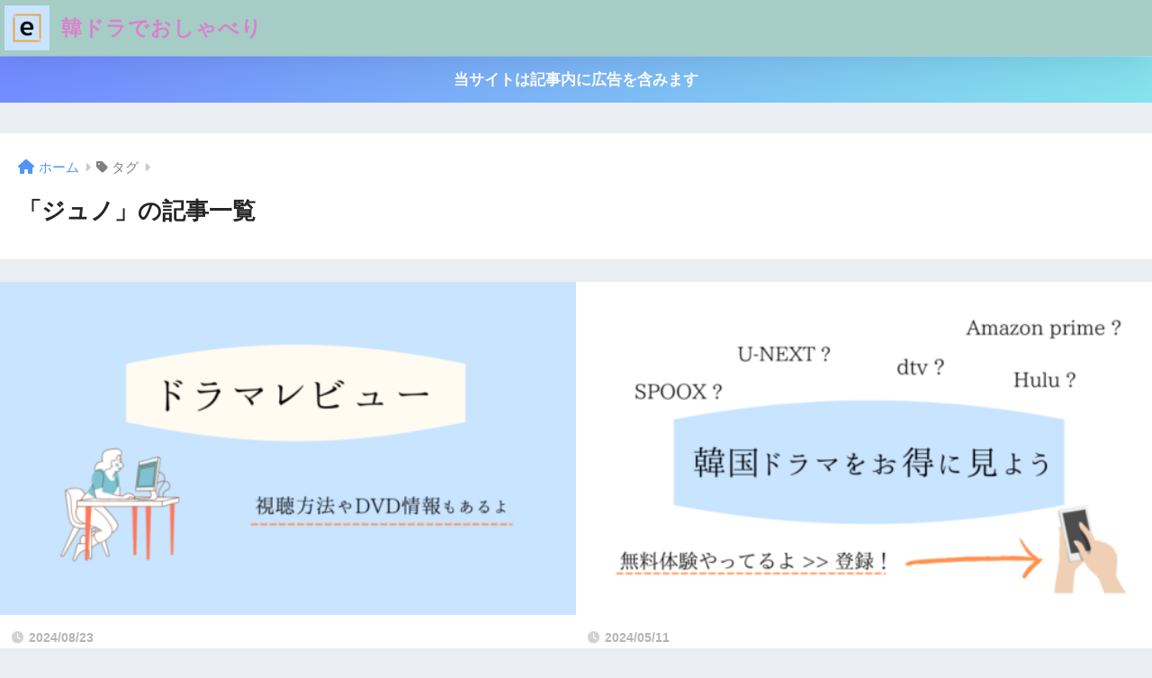

--- FILE ---
content_type: text/html; charset=UTF-8
request_url: https://saranheyohandora.com/tag/%E3%82%B8%E3%83%A5%E3%83%8E/
body_size: 11305
content:

<!DOCTYPE html>
<html lang="ja">
<head>
  <meta charset="utf-8">
  <meta http-equiv="X-UA-Compatible" content="IE=edge">
  <meta name="HandheldFriendly" content="True">
  <meta name="MobileOptimized" content="320">
  <meta name="viewport" content="width=device-width, initial-scale=1, viewport-fit=cover"/>
  <meta name="msapplication-TileColor" content="#ef8c5b">
  <meta name="theme-color" content="#ef8c5b">
  <link rel="pingback" href="https://saranheyohandora.com/xmlrpc.php">
  <title>「ジュノ」の記事一覧 | 韓ドラでおしゃべり</title>
<meta name='robots' content='max-image-preview:large' />
<meta name="robots" content="noindex, follow">
<link rel='dns-prefetch' href='//stats.wp.com' />
<link rel='dns-prefetch' href='//fonts.googleapis.com' />
<link rel='dns-prefetch' href='//use.fontawesome.com' />
<link rel='preconnect' href='//c0.wp.com' />
<link rel='preconnect' href='//i0.wp.com' />
<link rel="alternate" type="application/rss+xml" title="韓ドラでおしゃべり &raquo; フィード" href="https://saranheyohandora.com/feed/" />
<link rel="alternate" type="application/rss+xml" title="韓ドラでおしゃべり &raquo; コメントフィード" href="https://saranheyohandora.com/comments/feed/" />
<style id='wp-img-auto-sizes-contain-inline-css' type='text/css'>
img:is([sizes=auto i],[sizes^="auto," i]){contain-intrinsic-size:3000px 1500px}
/*# sourceURL=wp-img-auto-sizes-contain-inline-css */
</style>
<link rel='stylesheet' id='sng-stylesheet-css' href='https://saranheyohandora.com/wp-content/themes/sango-theme/style.css?version=3.9.11' type='text/css' media='all' />
<link rel='stylesheet' id='sng-option-css' href='https://saranheyohandora.com/wp-content/themes/sango-theme/entry-option.css?version=3.9.11' type='text/css' media='all' />
<link rel='stylesheet' id='sng-old-css-css' href='https://saranheyohandora.com/wp-content/themes/sango-theme/style-old.css?version=3.9.11' type='text/css' media='all' />
<link rel='stylesheet' id='sango_theme_gutenberg-style-css' href='https://saranheyohandora.com/wp-content/themes/sango-theme/library/gutenberg/dist/build/style-blocks.css?version=3.9.11' type='text/css' media='all' />
<style id='sango_theme_gutenberg-style-inline-css' type='text/css'>
.border-dotted{border-bottom:3px dotted #e0e0e0;padding:1px 1px 2px}.stripe-line{position:relative;padding:0.3em}.stripe-line:after{content:'';position:absolute;left:0;bottom:0;width:100%;height:7px;background:repeating-linear-gradient(-45deg, var(--wp--preset--color--sango-main), var(--wp--preset--color--sango-main) 2px, white 2px, white 4px)}:root{--sgb-main-color:#ef8c5b;--sgb-pastel-color:#a2d8d6;--sgb-accent-color:#ffb36b;--sgb-widget-title-color:#7c7c7c;--sgb-widget-title-bg-color:#b4e8e0;--sgb-bg-color:#eaedf2;--wp--preset--color--sango-main:var(--sgb-main-color);--wp--preset--color--sango-pastel:var(--sgb-pastel-color);--wp--preset--color--sango-accent:var(--sgb-accent-color)}
/*# sourceURL=sango_theme_gutenberg-style-inline-css */
</style>
<link rel='stylesheet' id='sng-googlefonts-css' href='https://fonts.googleapis.com/css?family=Quicksand%3A500%2C700&#038;display=swap' type='text/css' media='all' />
<link rel='stylesheet' id='sng-fontawesome-css' href='https://use.fontawesome.com/releases/v6.1.1/css/all.css' type='text/css' media='all' />
<style id='wp-emoji-styles-inline-css' type='text/css'>

	img.wp-smiley, img.emoji {
		display: inline !important;
		border: none !important;
		box-shadow: none !important;
		height: 1em !important;
		width: 1em !important;
		margin: 0 0.07em !important;
		vertical-align: -0.1em !important;
		background: none !important;
		padding: 0 !important;
	}
/*# sourceURL=wp-emoji-styles-inline-css */
</style>
<style id='wp-block-library-inline-css' type='text/css'>
:root{--wp-block-synced-color:#7a00df;--wp-block-synced-color--rgb:122,0,223;--wp-bound-block-color:var(--wp-block-synced-color);--wp-editor-canvas-background:#ddd;--wp-admin-theme-color:#007cba;--wp-admin-theme-color--rgb:0,124,186;--wp-admin-theme-color-darker-10:#006ba1;--wp-admin-theme-color-darker-10--rgb:0,107,160.5;--wp-admin-theme-color-darker-20:#005a87;--wp-admin-theme-color-darker-20--rgb:0,90,135;--wp-admin-border-width-focus:2px}@media (min-resolution:192dpi){:root{--wp-admin-border-width-focus:1.5px}}.wp-element-button{cursor:pointer}:root .has-very-light-gray-background-color{background-color:#eee}:root .has-very-dark-gray-background-color{background-color:#313131}:root .has-very-light-gray-color{color:#eee}:root .has-very-dark-gray-color{color:#313131}:root .has-vivid-green-cyan-to-vivid-cyan-blue-gradient-background{background:linear-gradient(135deg,#00d084,#0693e3)}:root .has-purple-crush-gradient-background{background:linear-gradient(135deg,#34e2e4,#4721fb 50%,#ab1dfe)}:root .has-hazy-dawn-gradient-background{background:linear-gradient(135deg,#faaca8,#dad0ec)}:root .has-subdued-olive-gradient-background{background:linear-gradient(135deg,#fafae1,#67a671)}:root .has-atomic-cream-gradient-background{background:linear-gradient(135deg,#fdd79a,#004a59)}:root .has-nightshade-gradient-background{background:linear-gradient(135deg,#330968,#31cdcf)}:root .has-midnight-gradient-background{background:linear-gradient(135deg,#020381,#2874fc)}:root{--wp--preset--font-size--normal:16px;--wp--preset--font-size--huge:42px}.has-regular-font-size{font-size:1em}.has-larger-font-size{font-size:2.625em}.has-normal-font-size{font-size:var(--wp--preset--font-size--normal)}.has-huge-font-size{font-size:var(--wp--preset--font-size--huge)}.has-text-align-center{text-align:center}.has-text-align-left{text-align:left}.has-text-align-right{text-align:right}.has-fit-text{white-space:nowrap!important}#end-resizable-editor-section{display:none}.aligncenter{clear:both}.items-justified-left{justify-content:flex-start}.items-justified-center{justify-content:center}.items-justified-right{justify-content:flex-end}.items-justified-space-between{justify-content:space-between}.screen-reader-text{border:0;clip-path:inset(50%);height:1px;margin:-1px;overflow:hidden;padding:0;position:absolute;width:1px;word-wrap:normal!important}.screen-reader-text:focus{background-color:#ddd;clip-path:none;color:#444;display:block;font-size:1em;height:auto;left:5px;line-height:normal;padding:15px 23px 14px;text-decoration:none;top:5px;width:auto;z-index:100000}html :where(.has-border-color){border-style:solid}html :where([style*=border-top-color]){border-top-style:solid}html :where([style*=border-right-color]){border-right-style:solid}html :where([style*=border-bottom-color]){border-bottom-style:solid}html :where([style*=border-left-color]){border-left-style:solid}html :where([style*=border-width]){border-style:solid}html :where([style*=border-top-width]){border-top-style:solid}html :where([style*=border-right-width]){border-right-style:solid}html :where([style*=border-bottom-width]){border-bottom-style:solid}html :where([style*=border-left-width]){border-left-style:solid}html :where(img[class*=wp-image-]){height:auto;max-width:100%}:where(figure){margin:0 0 1em}html :where(.is-position-sticky){--wp-admin--admin-bar--position-offset:var(--wp-admin--admin-bar--height,0px)}@media screen and (max-width:600px){html :where(.is-position-sticky){--wp-admin--admin-bar--position-offset:0px}}
/*wp_block_styles_on_demand_placeholder:697011fa0d4fa*/
/*# sourceURL=wp-block-library-inline-css */
</style>
<link rel='stylesheet' id='contact-form-7-css' href='https://saranheyohandora.com/wp-content/plugins/contact-form-7/includes/css/styles.css' type='text/css' media='all' />
<link rel='stylesheet' id='pochipp-front-css' href='https://saranheyohandora.com/wp-content/plugins/pochipp/dist/css/style.css' type='text/css' media='all' />
<script type="text/javascript" src="https://c0.wp.com/c/6.9/wp-includes/js/jquery/jquery.min.js" id="jquery-core-js"></script>
<script type="text/javascript" src="https://c0.wp.com/c/6.9/wp-includes/js/jquery/jquery-migrate.min.js" id="jquery-migrate-js"></script>
<link rel="https://api.w.org/" href="https://saranheyohandora.com/wp-json/" /><link rel="alternate" title="JSON" type="application/json" href="https://saranheyohandora.com/wp-json/wp/v2/tags/134" /><link rel="EditURI" type="application/rsd+xml" title="RSD" href="https://saranheyohandora.com/xmlrpc.php?rsd" />
	<style>img#wpstats{display:none}</style>
		<!-- Pochipp -->
<style id="pchpp_custom_style">:root{--pchpp-color-inline: #069A8E;--pchpp-color-custom: #5ca250;--pchpp-color-custom-2: #8e59e4;--pchpp-color-amazon: #f99a0c;--pchpp-color-rakuten: #e0423c;--pchpp-color-yahoo: #438ee8;--pchpp-color-mercari: #3c3c3c;--pchpp-inline-bg-color: var(--pchpp-color-inline);--pchpp-inline-txt-color: #fff;--pchpp-inline-shadow: 0 1px 4px -1px rgba(0, 0, 0, 0.2);--pchpp-inline-radius: 0px;--pchpp-inline-width: auto;}</style>
<script id="pchpp_vars">window.pchppVars = {};window.pchppVars.ajaxUrl = "https://saranheyohandora.com/wp-admin/admin-ajax.php";window.pchppVars.ajaxNonce = "1375601ed5";</script>
<script type="text/javascript" language="javascript">var vc_pid = "889102643";</script>
<!-- / Pochipp -->
<meta name="robots" content="noindex,follow" /><meta property="og:title" content="ジュノ" />
<meta property="og:description" content="" />
<meta property="og:type" content="article" />
<meta property="og:url" content="https://saranheyohandora.com/jihaku-review/" />
<meta property="og:image" content="https://saranheyohandora.com/wp-content/uploads/2021/11/e-1.png" />
<meta name="thumbnail" content="https://saranheyohandora.com/wp-content/uploads/2021/11/e-1.png" />
<meta property="og:site_name" content="韓ドラでおしゃべり" />
<meta name="twitter:card" content="summary_large_image" />
<!-- Google tag (gtag.js) -->
<script async src="https://www.googletagmanager.com/gtag/js?id=G-FNWWTVE0Q2"></script>
<script>
  window.dataLayer = window.dataLayer || [];
  function gtag(){dataLayer.push(arguments);}
  gtag('js', new Date());

  gtag('config', 'G-FNWWTVE0Q2');
</script>

<meta name="twitter:card" content="summary"><script
 <!-- Global site tag (gtag.js) - Google Analytics -->
<script async src="https://www.googletagmanager.com/gtag/js?id=G-XEVDP23XNL"></script>
<script>
  window.dataLayer = window.dataLayer || [];
  function gtag(){dataLayer.push(arguments);}
  gtag('js', new Date());

  gtag('config', 'G-XEVDP23XNL');
</script>
<meta name="p:domain_verify" content="a7331afe56d932a3e6b58054e233c226"/>

<script type="text/javascript">
    (function(c,l,a,r,i,t,y){
        c[a]=c[a]||function(){(c[a].q=c[a].q||[]).push(arguments)};
        t=l.createElement(r);t.async=1;t.src="https://www.clarity.ms/tag/"+i;
        y=l.getElementsByTagName(r)[0];y.parentNode.insertBefore(t,y);
    })(window, document, "clarity", "script", "ljvmmmq2gy");

</script>

<meta name="google-adsense-account" content="ca-pub-9219313779627726"><!-- gtag.js -->
<script async src="https://www.googletagmanager.com/gtag/js?id=UA-175939981"></script>
<script>
	window.dataLayer = window.dataLayer || [];
	function gtag(){dataLayer.push(arguments);}
	gtag('js', new Date());
	gtag('config', 'UA-175939981');
</script>
<noscript><style>.lazyload[data-src]{display:none !important;}</style></noscript><style>.lazyload{background-image:none !important;}.lazyload:before{background-image:none !important;}</style><script type="text/javascript" src="//mlb.valuecommerce.com/mylinkbox.js" async></script><link rel="icon" href="https://i0.wp.com/saranheyohandora.com/wp-content/uploads/2021/11/cropped-e-1.png?fit=32%2C32&#038;ssl=1" sizes="32x32" />
<link rel="icon" href="https://i0.wp.com/saranheyohandora.com/wp-content/uploads/2021/11/cropped-e-1.png?fit=192%2C192&#038;ssl=1" sizes="192x192" />
<link rel="apple-touch-icon" href="https://i0.wp.com/saranheyohandora.com/wp-content/uploads/2021/11/cropped-e-1.png?fit=180%2C180&#038;ssl=1" />
<meta name="msapplication-TileImage" content="https://i0.wp.com/saranheyohandora.com/wp-content/uploads/2021/11/cropped-e-1.png?fit=270%2C270&#038;ssl=1" />
<style> a{color:#4f96f6}.header, .drawer__title{background-color:#a5ccc5}#logo a{color:#db81cd}.desktop-nav li a , .mobile-nav li a, #drawer__open, .header-search__open, .drawer__title{color:#FFF}.drawer__title__close span, .drawer__title__close span:before{background:#FFF}.desktop-nav li:after{background:#FFF}.mobile-nav .current-menu-item{border-bottom-color:#FFF}.widgettitle, .sidebar .wp-block-group h2, .drawer .wp-block-group h2{color:#7c7c7c;background-color:#b4e8e0}#footer-menu a, .copyright{color:#FFF}#footer-menu{background-color:#a5ccc5}.footer{background-color:#e0e4eb}.footer, .footer a, .footer .widget ul li a{color:#3c3c3c}body{font-size:100%}@media only screen and (min-width:481px){body{font-size:107%}}@media only screen and (min-width:1030px){body{font-size:107%}}.totop{background:#009EF3}.header-info a{color:#FFF;background:linear-gradient(95deg, #738bff, #85e3ec)}.fixed-menu ul{background:#FFF}.fixed-menu a{color:#a2a7ab}.fixed-menu .current-menu-item a, .fixed-menu ul li a.active{color:#009EF3}.post-tab{background:#FFF}.post-tab > div{color:#a7a7a7}body{--sgb-font-family:var(--wp--preset--font-family--default)}#fixed_sidebar{top:0px}:target{scroll-margin-top:0px}.Threads:before{background-image:url("https://saranheyohandora.com/wp-content/themes/sango-theme/library/images/threads.svg")}.profile-sns li .Threads:before{background-image:url("https://saranheyohandora.com/wp-content/themes/sango-theme/library/images/threads-outline.svg")}.X:before{background-image:url("https://saranheyohandora.com/wp-content/themes/sango-theme/library/images/x-circle.svg")}@media only screen and (min-width:769px){#logo{height:62px;line-height:62px}#logo img{height:62px}.desktop-nav li a{height:62px;line-height:62px}}</style></head>
<body class="archive tag tag-134 wp-theme-sango-theme fa5">

    <div id="container"> 
  			<header class="header
			">
				<div id="inner-header" class="wrap">
		<div id="logo" class="header-logo h1 dfont">
	<a href="https://saranheyohandora.com/" class="header-logo__link">
				<img src="[data-uri]" alt="韓ドラでおしゃべり" width="500" height="500" class="header-logo__img lazyload" data-src="https://saranheyohandora.com/wp-content/uploads/2021/11/e-1.png" decoding="async" data-eio-rwidth="500" data-eio-rheight="500"><noscript><img src="https://saranheyohandora.com/wp-content/uploads/2021/11/e-1.png" alt="韓ドラでおしゃべり" width="500" height="500" class="header-logo__img" data-eio="l"></noscript>
				韓ドラでおしゃべり	</a>
	</div>
	<div class="header-search">
		<input type="checkbox" class="header-search__input" id="header-search-input" onclick="document.querySelector('.header-search__modal .searchform__input').focus()">
	<label class="header-search__close" for="header-search-input"></label>
	<div class="header-search__modal">
	
<form role="search" method="get" class="searchform" action="https://saranheyohandora.com/">
  <div>
    <input type="search" class="searchform__input" name="s" value="" placeholder="検索" />
    <button type="submit" class="searchform__submit" aria-label="検索"><i class="fas fa-search" aria-hidden="true"></i></button>
  </div>
</form>

	</div>
</div>	</div>
	</header>
			<div class="header-info 
		">
	<a href="">
	当サイトは記事内に広告を含みます	</a>
	</div>
		<div id="content">
	<div id="inner-content" class="wrap">
		<main id="main" role="main">
		<div id="archive_header" class="archive-header">
	<nav id="breadcrumb" class="breadcrumb"><ul itemscope itemtype="http://schema.org/BreadcrumbList"><li itemprop="itemListElement" itemscope itemtype="http://schema.org/ListItem"><a href="https://saranheyohandora.com" itemprop="item"><span itemprop="name">ホーム</span></a><meta itemprop="position" content="1" /></li><li><i class="fa fa-tag"></i> タグ</li></ul></nav>		<h1>
		「ジュノ」の記事一覧	</h1>
		</div>	<div class="catpost-cards catpost-cards--column-2">
			<div class="c_linkto_wrap">
	<a class="c_linkto" href="https://saranheyohandora.com/jihaku-review/">
		<span class="c_linkto_img_wrap">
		<img src="[data-uri]" alt="ジュノ主演『自白』配信先"  width="520" height="300" data-src="https://i0.wp.com/saranheyohandora.com/wp-content/uploads/2021/11/%E3%83%89%E3%83%A9%E3%83%9E%E3%83%AC%E3%83%93%E3%83%A5%E3%83%BC.png?resize=520%2C300&ssl=1" decoding="async" class="lazyload" data-eio-rwidth="520" data-eio-rheight="300" /><noscript><img src="https://i0.wp.com/saranheyohandora.com/wp-content/uploads/2021/11/%E3%83%89%E3%83%A9%E3%83%9E%E3%83%AC%E3%83%93%E3%83%A5%E3%83%BC.png?resize=520%2C300&ssl=1" alt="ジュノ主演『自白』配信先"  width="520" height="300" data-eio="l" /></noscript>
		</span>
		<div class="c_linkto_text">
				<time class="pubdate sng-link-time dfont" itemprop="datePublished" datetime="2024-08-23">2024/08/23</time>		<h2>ジュノ主演『自白』配信先</h2>
				</div>
	</a>
			</div>
			<div class="c_linkto_wrap">
	<a class="c_linkto" href="https://saranheyohandora.com/kimkajan-soisa-review/">
		<span class="c_linkto_img_wrap">
		<img src="[data-uri]" alt="キム課長とソ理事配信先・DVD情報まとめ｜ナムグンミンとジュノのブロマンスが最高♡"  width="520" height="300" data-src="https://i0.wp.com/saranheyohandora.com/wp-content/uploads/2022/09/%E9%9F%93%E5%9B%BD%E3%83%89%E3%83%A9%E3%83%9E%E3%82%92%E3%81%8A%E5%BE%97%E3%81%AB%E8%A6%8B%E3%82%88%E3%81%86.png?resize=520%2C300&ssl=1" decoding="async" class="lazyload" data-eio-rwidth="520" data-eio-rheight="300" /><noscript><img src="https://i0.wp.com/saranheyohandora.com/wp-content/uploads/2022/09/%E9%9F%93%E5%9B%BD%E3%83%89%E3%83%A9%E3%83%9E%E3%82%92%E3%81%8A%E5%BE%97%E3%81%AB%E8%A6%8B%E3%82%88%E3%81%86.png?resize=520%2C300&ssl=1" alt="キム課長とソ理事配信先・DVD情報まとめ｜ナムグンミンとジュノのブロマンスが最高♡"  width="520" height="300" data-eio="l" /></noscript>
		</span>
		<div class="c_linkto_text">
				<time class="pubdate sng-link-time dfont" itemprop="datePublished" datetime="2024-05-11">2024/05/11</time>		<h2>キム課長とソ理事配信先・DVD情報まとめ｜ナムグンミンとジュノのブロマンスが最高♡</h2>
				</div>
	</a>
			</div>
			<div class="c_linkto_wrap">
	<a class="c_linkto" href="https://saranheyohandora.com/actor-instagram/">
		<span class="c_linkto_img_wrap">
		<img src="[data-uri]" alt="韓国俳優【公式インスタグラム】まとめ"  width="520" height="300" data-src="https://i0.wp.com/saranheyohandora.com/wp-content/uploads/2022/08/%E6%89%8B%E5%85%83%E3%81%AB%E7%BD%AE%E3%81%8F%E5%B9%B8%E3%81%9B-DVD%E3%82%92%E8%B2%B7%E3%81%86-1.png?resize=520%2C300&ssl=1" decoding="async" class="lazyload" data-eio-rwidth="520" data-eio-rheight="300" /><noscript><img src="https://i0.wp.com/saranheyohandora.com/wp-content/uploads/2022/08/%E6%89%8B%E5%85%83%E3%81%AB%E7%BD%AE%E3%81%8F%E5%B9%B8%E3%81%9B-DVD%E3%82%92%E8%B2%B7%E3%81%86-1.png?resize=520%2C300&ssl=1" alt="韓国俳優【公式インスタグラム】まとめ"  width="520" height="300" data-eio="l" /></noscript>
		</span>
		<div class="c_linkto_text">
				<time class="pubdate sng-link-time dfont" itemprop="datePublished" datetime="2023-12-23">2023/12/23</time>		<h2>韓国俳優【公式インスタグラム】まとめ</h2>
				</div>
	</a>
			</div>
			<div class="c_linkto_wrap">
	<a class="c_linkto" href="https://saranheyohandora.com/twenty-review/">
		<span class="c_linkto_img_wrap">
		<img src="[data-uri]" alt="【等身大の青春映画】ジュノ(２PM)・キムウビン・カンハヌル♬二十歳 感想"  width="520" height="300" data-src="https://i0.wp.com/saranheyohandora.com/wp-content/uploads/2022/01/7484F365-54D1-4803-B423-797A16C61675.jpeg?resize=520%2C300&ssl=1" decoding="async" class="lazyload" data-eio-rwidth="520" data-eio-rheight="300" /><noscript><img src="https://i0.wp.com/saranheyohandora.com/wp-content/uploads/2022/01/7484F365-54D1-4803-B423-797A16C61675.jpeg?resize=520%2C300&ssl=1" alt="【等身大の青春映画】ジュノ(２PM)・キムウビン・カンハヌル♬二十歳 感想"  width="520" height="300" data-eio="l" /></noscript>
		</span>
		<div class="c_linkto_text">
				<time class="pubdate sng-link-time dfont" itemprop="datePublished" datetime="2022-02-07">2022/02/07</time>		<h2>【等身大の青春映画】ジュノ(２PM)・キムウビン・カンハヌル♬二十歳 感想</h2>
				</div>
	</a>
			</div>
			<div class="c_linkto_wrap">
	<a class="c_linkto" href="https://saranheyohandora.com/tadaaisurunaka-review/">
		<span class="c_linkto_img_wrap">
		<img src="[data-uri]" alt="【被害者たちの苦悩】ジュノ(2PM)♬ただ愛する仲 感想"  width="520" height="300" data-src="https://i0.wp.com/saranheyohandora.com/wp-content/uploads/2021/11/%E3%83%89%E3%83%A9%E3%83%9E%E3%83%AC%E3%83%93%E3%83%A5%E3%83%BC.png?resize=520%2C300&ssl=1" decoding="async" class="lazyload" data-eio-rwidth="520" data-eio-rheight="300" /><noscript><img src="https://i0.wp.com/saranheyohandora.com/wp-content/uploads/2021/11/%E3%83%89%E3%83%A9%E3%83%9E%E3%83%AC%E3%83%93%E3%83%A5%E3%83%BC.png?resize=520%2C300&ssl=1" alt="【被害者たちの苦悩】ジュノ(2PM)♬ただ愛する仲 感想"  width="520" height="300" data-eio="l" /></noscript>
		</span>
		<div class="c_linkto_text">
				<time class="pubdate sng-link-time dfont" itemprop="datePublished" datetime="2021-11-22">2021/11/22</time>		<h2>【被害者たちの苦悩】ジュノ(2PM)♬ただ愛する仲 感想</h2>
				</div>
	</a>
			</div>
			<div class="c_linkto_wrap">
	<a class="c_linkto" href="https://saranheyohandora.com/memory-review/">
		<span class="c_linkto_img_wrap">
		<img src="[data-uri]" alt="【揺るぎない家族の愛を見たいなら】ジュノ♬記憶~愛する人へ 感想"  width="520" height="300" data-src="https://i0.wp.com/saranheyohandora.com/wp-content/uploads/2021/11/%E3%83%89%E3%83%A9%E3%83%9E%E3%83%AC%E3%83%93%E3%83%A5%E3%83%BC.png?resize=520%2C300&ssl=1" decoding="async" class="lazyload" data-eio-rwidth="520" data-eio-rheight="300" /><noscript><img src="https://i0.wp.com/saranheyohandora.com/wp-content/uploads/2021/11/%E3%83%89%E3%83%A9%E3%83%9E%E3%83%AC%E3%83%93%E3%83%A5%E3%83%BC.png?resize=520%2C300&ssl=1" alt="【揺るぎない家族の愛を見たいなら】ジュノ♬記憶~愛する人へ 感想"  width="520" height="300" data-eio="l" /></noscript>
		</span>
		<div class="c_linkto_text">
				<time class="pubdate sng-link-time dfont" itemprop="datePublished" datetime="2021-10-19">2021/10/19</time>		<h2>【揺るぎない家族の愛を見たいなら】ジュノ♬記憶~愛する人へ 感想</h2>
				</div>
	</a>
			</div>
			</div>
				</main>
		  <div id="sidebar1" class="sidebar" role="complementary">
    <aside class="insidesp">
              <div id="notfix" class="normal-sidebar">
          	<div class="widget">
			<div class="my_profile">
		<div class="yourprofile">
		<div class="profile-background">
			<img src="[data-uri]" width="780" height="351" alt="プロフィール背景画像" data-src="https://i0.wp.com/saranheyohandora.com/wp-content/uploads/2021/11/%E5%90%8D%E7%A7%B0%E6%9C%AA%E8%A8%AD%E5%AE%9A%E3%81%AE%E3%83%87%E3%82%B6%E3%82%A4%E3%83%B3-12.jpg?fit=780%2C351&ssl=1" decoding="async" class="lazyload" data-eio-rwidth="780" data-eio-rheight="351"><noscript><img src="https://i0.wp.com/saranheyohandora.com/wp-content/uploads/2021/11/%E5%90%8D%E7%A7%B0%E6%9C%AA%E8%A8%AD%E5%AE%9A%E3%81%AE%E3%83%87%E3%82%B6%E3%82%A4%E3%83%B3-12.jpg?fit=780%2C351&ssl=1" width="780" height="351" alt="プロフィール背景画像" data-eio="l"></noscript>
		</div>
		<div class="profile-img">
			<img src="[data-uri]" width="80" height="80" alt="プロフィール画像" data-src="https://saranheyohandora.com/wp-content/uploads/2024/05/名称未設定のデザイン-36-96x96.png" decoding="async" class="lazyload" data-eio-rwidth="96" data-eio-rheight="96"><noscript><img src="https://saranheyohandora.com/wp-content/uploads/2024/05/名称未設定のデザイン-36-96x96.png" width="80" height="80" alt="プロフィール画像" data-eio="l"></noscript>
		</div>
		<p class="yourname dfont">かえで</p>
		</div>
		<div class="profile-content">
					<p>初めまして。初めて見た韓国ドラマの面白さにはまり、韓ドラの虜になり12年たちました。癒しをもらえたお気に入りの韓国ドラマや韓国ドラマにまつわることを書いています。
現在好きな俳優さんは、キムソノ/ジュノ/イジョンソク/アンボヒョンです。
見たドラマの感想や好きな俳優さんについてなどコメントも受け付けています！お気軽に〜♫♪♬</p>
				</div>
		<ul class="profile-sns dfont">
					<li><a href="https://twitter.com/kaede_2022" target="_blank" rel="nofollow noopener" ><i class="X"></i></a></li>
						</ul>
	</div>
			</div>
		        </div>
                </aside>
  </div>
	</div>
	</div>
		<footer class="footer">
				<div id="footer-menu">
			<div>
			<a class="footer-menu__btn dfont" href="https://saranheyohandora.com/"><i class="fas fa-home" aria-hidden="true"></i> HOME</a>
			</div>
			<nav>
							<a class="privacy-policy-link" href="https://saranheyohandora.com/privacy-policy/" rel="privacy-policy">プライバシーポリシー</a>			</nav>
			<p class="copyright dfont">
			&copy; 2026			韓ドラでおしゃべり			All rights reserved.
			</p>
		</div>
		</footer>
		</div> <!-- id="container" -->
<script>
var pochippSaleData = {
	amazon:{"start":"","end":"","text":""},
	rakuten:{"start":"","end":"","text":""},
	yahoo:{"start":"","end":"","text":""},
	mercari:{"start":"","end":"","text":""},
};
</script>
	<script type="speculationrules">
{"prefetch":[{"source":"document","where":{"and":[{"href_matches":"/*"},{"not":{"href_matches":["/wp-*.php","/wp-admin/*","/wp-content/uploads/*","/wp-content/*","/wp-content/plugins/*","/wp-content/themes/sango-theme/*","/*\\?(.+)"]}},{"not":{"selector_matches":"a[rel~=\"nofollow\"]"}},{"not":{"selector_matches":".no-prefetch, .no-prefetch a"}}]},"eagerness":"conservative"}]}
</script>
<script type="text/javascript" id="sango_theme_client-block-js-js-extra">
/* <![CDATA[ */
var sgb_client_options = {"site_url":"https://saranheyohandora.com","is_logged_in":"","post_id":"4790","save_post_views":"","save_favorite_posts":""};
//# sourceURL=sango_theme_client-block-js-js-extra
/* ]]> */
</script>
<script type="text/javascript" src="https://saranheyohandora.com/wp-content/themes/sango-theme/library/gutenberg/dist/client.build.js?version=3.9.11" id="sango_theme_client-block-js-js"></script>
<script type="text/javascript" id="eio-lazy-load-js-before">
/* <![CDATA[ */
var eio_lazy_vars = {"exactdn_domain":"","skip_autoscale":0,"bg_min_dpr":1.100000000000000088817841970012523233890533447265625,"threshold":0,"use_dpr":1};
//# sourceURL=eio-lazy-load-js-before
/* ]]> */
</script>
<script type="text/javascript" src="https://saranheyohandora.com/wp-content/plugins/ewww-image-optimizer/includes/lazysizes.min.js" id="eio-lazy-load-js" async="async" data-wp-strategy="async"></script>
<script type="text/javascript" src="https://c0.wp.com/c/6.9/wp-includes/js/dist/hooks.min.js" id="wp-hooks-js"></script>
<script type="text/javascript" src="https://c0.wp.com/c/6.9/wp-includes/js/dist/i18n.min.js" id="wp-i18n-js"></script>
<script type="text/javascript" id="wp-i18n-js-after">
/* <![CDATA[ */
wp.i18n.setLocaleData( { 'text direction\u0004ltr': [ 'ltr' ] } );
//# sourceURL=wp-i18n-js-after
/* ]]> */
</script>
<script type="text/javascript" src="https://saranheyohandora.com/wp-content/plugins/contact-form-7/includes/swv/js/index.js" id="swv-js"></script>
<script type="text/javascript" id="contact-form-7-js-translations">
/* <![CDATA[ */
( function( domain, translations ) {
	var localeData = translations.locale_data[ domain ] || translations.locale_data.messages;
	localeData[""].domain = domain;
	wp.i18n.setLocaleData( localeData, domain );
} )( "contact-form-7", {"translation-revision-date":"2025-11-30 08:12:23+0000","generator":"GlotPress\/4.0.3","domain":"messages","locale_data":{"messages":{"":{"domain":"messages","plural-forms":"nplurals=1; plural=0;","lang":"ja_JP"},"This contact form is placed in the wrong place.":["\u3053\u306e\u30b3\u30f3\u30bf\u30af\u30c8\u30d5\u30a9\u30fc\u30e0\u306f\u9593\u9055\u3063\u305f\u4f4d\u7f6e\u306b\u7f6e\u304b\u308c\u3066\u3044\u307e\u3059\u3002"],"Error:":["\u30a8\u30e9\u30fc:"]}},"comment":{"reference":"includes\/js\/index.js"}} );
//# sourceURL=contact-form-7-js-translations
/* ]]> */
</script>
<script type="text/javascript" id="contact-form-7-js-before">
/* <![CDATA[ */
var wpcf7 = {
    "api": {
        "root": "https:\/\/saranheyohandora.com\/wp-json\/",
        "namespace": "contact-form-7\/v1"
    }
};
//# sourceURL=contact-form-7-js-before
/* ]]> */
</script>
<script type="text/javascript" src="https://saranheyohandora.com/wp-content/plugins/contact-form-7/includes/js/index.js" id="contact-form-7-js"></script>
<script type="text/javascript" id="ez-toc-scroll-scriptjs-js-extra">
/* <![CDATA[ */
var eztoc_smooth_local = {"scroll_offset":"30","add_request_uri":"","add_self_reference_link":""};
//# sourceURL=ez-toc-scroll-scriptjs-js-extra
/* ]]> */
</script>
<script type="text/javascript" src="https://saranheyohandora.com/wp-content/plugins/easy-table-of-contents/assets/js/smooth_scroll.min.js" id="ez-toc-scroll-scriptjs-js"></script>
<script type="text/javascript" src="https://saranheyohandora.com/wp-content/plugins/easy-table-of-contents/vendor/js-cookie/js.cookie.min.js" id="ez-toc-js-cookie-js"></script>
<script type="text/javascript" src="https://saranheyohandora.com/wp-content/plugins/easy-table-of-contents/vendor/sticky-kit/jquery.sticky-kit.min.js" id="ez-toc-jquery-sticky-kit-js"></script>
<script type="text/javascript" id="ez-toc-js-js-extra">
/* <![CDATA[ */
var ezTOC = {"smooth_scroll":"1","visibility_hide_by_default":"","scroll_offset":"30","fallbackIcon":"\u003Cspan class=\"\"\u003E\u003Cspan class=\"eztoc-hide\" style=\"display:none;\"\u003EToggle\u003C/span\u003E\u003Cspan class=\"ez-toc-icon-toggle-span\"\u003E\u003Csvg style=\"fill: #999;color:#999\" xmlns=\"http://www.w3.org/2000/svg\" class=\"list-377408\" width=\"20px\" height=\"20px\" viewBox=\"0 0 24 24\" fill=\"none\"\u003E\u003Cpath d=\"M6 6H4v2h2V6zm14 0H8v2h12V6zM4 11h2v2H4v-2zm16 0H8v2h12v-2zM4 16h2v2H4v-2zm16 0H8v2h12v-2z\" fill=\"currentColor\"\u003E\u003C/path\u003E\u003C/svg\u003E\u003Csvg style=\"fill: #999;color:#999\" class=\"arrow-unsorted-368013\" xmlns=\"http://www.w3.org/2000/svg\" width=\"10px\" height=\"10px\" viewBox=\"0 0 24 24\" version=\"1.2\" baseProfile=\"tiny\"\u003E\u003Cpath d=\"M18.2 9.3l-6.2-6.3-6.2 6.3c-.2.2-.3.4-.3.7s.1.5.3.7c.2.2.4.3.7.3h11c.3 0 .5-.1.7-.3.2-.2.3-.5.3-.7s-.1-.5-.3-.7zM5.8 14.7l6.2 6.3 6.2-6.3c.2-.2.3-.5.3-.7s-.1-.5-.3-.7c-.2-.2-.4-.3-.7-.3h-11c-.3 0-.5.1-.7.3-.2.2-.3.5-.3.7s.1.5.3.7z\"/\u003E\u003C/svg\u003E\u003C/span\u003E\u003C/span\u003E","chamomile_theme_is_on":""};
//# sourceURL=ez-toc-js-js-extra
/* ]]> */
</script>
<script type="text/javascript" src="https://saranheyohandora.com/wp-content/plugins/easy-table-of-contents/assets/js/front.min.js" id="ez-toc-js-js"></script>
<script type="text/javascript" src="https://stats.wp.com/e-202604.js" id="jetpack-stats-js" data-wp-strategy="defer"></script>
<script type="text/javascript" id="jetpack-stats-js-after">
/* <![CDATA[ */
_stq = window._stq || [];
_stq.push([ "view", JSON.parse("{\"v\":\"ext\",\"blog\":\"193997475\",\"post\":\"0\",\"tz\":\"9\",\"srv\":\"saranheyohandora.com\",\"j\":\"1:14.2.1\"}") ]);
_stq.push([ "clickTrackerInit", "193997475", "0" ]);
//# sourceURL=jetpack-stats-js-after
/* ]]> */
</script>
<script type="text/javascript" src="//aml.valuecommerce.com/vcdal.js" id="pochipp-vcdal-js"></script>
<script id="wp-emoji-settings" type="application/json">
{"baseUrl":"https://s.w.org/images/core/emoji/17.0.2/72x72/","ext":".png","svgUrl":"https://s.w.org/images/core/emoji/17.0.2/svg/","svgExt":".svg","source":{"concatemoji":"https://saranheyohandora.com/wp-includes/js/wp-emoji-release.min.js?ver=6.9"}}
</script>
<script type="module">
/* <![CDATA[ */
/*! This file is auto-generated */
const a=JSON.parse(document.getElementById("wp-emoji-settings").textContent),o=(window._wpemojiSettings=a,"wpEmojiSettingsSupports"),s=["flag","emoji"];function i(e){try{var t={supportTests:e,timestamp:(new Date).valueOf()};sessionStorage.setItem(o,JSON.stringify(t))}catch(e){}}function c(e,t,n){e.clearRect(0,0,e.canvas.width,e.canvas.height),e.fillText(t,0,0);t=new Uint32Array(e.getImageData(0,0,e.canvas.width,e.canvas.height).data);e.clearRect(0,0,e.canvas.width,e.canvas.height),e.fillText(n,0,0);const a=new Uint32Array(e.getImageData(0,0,e.canvas.width,e.canvas.height).data);return t.every((e,t)=>e===a[t])}function p(e,t){e.clearRect(0,0,e.canvas.width,e.canvas.height),e.fillText(t,0,0);var n=e.getImageData(16,16,1,1);for(let e=0;e<n.data.length;e++)if(0!==n.data[e])return!1;return!0}function u(e,t,n,a){switch(t){case"flag":return n(e,"\ud83c\udff3\ufe0f\u200d\u26a7\ufe0f","\ud83c\udff3\ufe0f\u200b\u26a7\ufe0f")?!1:!n(e,"\ud83c\udde8\ud83c\uddf6","\ud83c\udde8\u200b\ud83c\uddf6")&&!n(e,"\ud83c\udff4\udb40\udc67\udb40\udc62\udb40\udc65\udb40\udc6e\udb40\udc67\udb40\udc7f","\ud83c\udff4\u200b\udb40\udc67\u200b\udb40\udc62\u200b\udb40\udc65\u200b\udb40\udc6e\u200b\udb40\udc67\u200b\udb40\udc7f");case"emoji":return!a(e,"\ud83e\u1fac8")}return!1}function f(e,t,n,a){let r;const o=(r="undefined"!=typeof WorkerGlobalScope&&self instanceof WorkerGlobalScope?new OffscreenCanvas(300,150):document.createElement("canvas")).getContext("2d",{willReadFrequently:!0}),s=(o.textBaseline="top",o.font="600 32px Arial",{});return e.forEach(e=>{s[e]=t(o,e,n,a)}),s}function r(e){var t=document.createElement("script");t.src=e,t.defer=!0,document.head.appendChild(t)}a.supports={everything:!0,everythingExceptFlag:!0},new Promise(t=>{let n=function(){try{var e=JSON.parse(sessionStorage.getItem(o));if("object"==typeof e&&"number"==typeof e.timestamp&&(new Date).valueOf()<e.timestamp+604800&&"object"==typeof e.supportTests)return e.supportTests}catch(e){}return null}();if(!n){if("undefined"!=typeof Worker&&"undefined"!=typeof OffscreenCanvas&&"undefined"!=typeof URL&&URL.createObjectURL&&"undefined"!=typeof Blob)try{var e="postMessage("+f.toString()+"("+[JSON.stringify(s),u.toString(),c.toString(),p.toString()].join(",")+"));",a=new Blob([e],{type:"text/javascript"});const r=new Worker(URL.createObjectURL(a),{name:"wpTestEmojiSupports"});return void(r.onmessage=e=>{i(n=e.data),r.terminate(),t(n)})}catch(e){}i(n=f(s,u,c,p))}t(n)}).then(e=>{for(const n in e)a.supports[n]=e[n],a.supports.everything=a.supports.everything&&a.supports[n],"flag"!==n&&(a.supports.everythingExceptFlag=a.supports.everythingExceptFlag&&a.supports[n]);var t;a.supports.everythingExceptFlag=a.supports.everythingExceptFlag&&!a.supports.flag,a.supports.everything||((t=a.source||{}).concatemoji?r(t.concatemoji):t.wpemoji&&t.twemoji&&(r(t.twemoji),r(t.wpemoji)))});
//# sourceURL=https://saranheyohandora.com/wp-includes/js/wp-emoji-loader.min.js
/* ]]> */
</script>
<script>const sng={};sng.domReady=(fn)=>{document.addEventListener("DOMContentLoaded",fn);if(document.readyState==="interactive"||document.readyState==="complete"){fn();}};sng.fadeIn=(el,display="block")=>{if(el.classList.contains(display)){return;}
el.classList.add(display);function fadeInAnimationEnd(){el.removeEventListener('transitionend',fadeInAnimationEnd);};el.addEventListener('transitionend',fadeInAnimationEnd);requestAnimationFrame(()=>{el.classList.add('active');});};sng.fadeOut=(el,display="block")=>{if(!el.classList.contains('active')){return;}
el.classList.remove('active');function fadeOutAnimationEnd(){el.classList.remove(display);el.removeEventListener('transitionend',fadeOutAnimationEnd);};el.addEventListener('transitionend',fadeOutAnimationEnd);};sng.offsetTop=(el)=>{const rect=el.getBoundingClientRect();const scrollTop=window.pageYOffset||document.documentElement.scrollTop;const top=rect.top+scrollTop;return top};sng.wrapElement=(el,wrapper)=>{el.parentNode.insertBefore(wrapper,el);wrapper.appendChild(el);};sng.scrollTop=()=>{return window.pageYOffset||document.documentElement.scrollTop||document.body.scrollTop||0;};</script></body>
</html>


--- FILE ---
content_type: application/javascript; charset=utf-8;
request_url: https://dalc.valuecommerce.com/vcid?_s=https%3A%2F%2Fsaranheyohandora.com%2Ftag%2F%25E3%2582%25B8%25E3%2583%25A5%25E3%2583%258E%2F
body_size: 187
content:
vc_id_callback({"vcid":"lez4B9ROUIweKaYb22bif2HXWmxu-MIcuAaHFQUHGzUkAFbvUKzdtDK9hQeVD1x4sZxWtuBs6cokKv84VnD79Q","vcpub":"0.187967","t":"697011fd"})

--- FILE ---
content_type: application/javascript; charset=utf-8;
request_url: https://dalc.valuecommerce.com/app3?p=889102643&_s=https%3A%2F%2Fsaranheyohandora.com%2Ftag%2F%25E3%2582%25B8%25E3%2583%25A5%25E3%2583%258E%2F&vf=iVBORw0KGgoAAAANSUhEUgAAAAMAAAADCAYAAABWKLW%2FAAAAMElEQVQYV2NkFGP4nxElyDB5wg8GxvXFzP8f%2BTUyVJ6sZWDM5er6P%2FOcBYOBhh0DABBrDdHbBxRKAAAAAElFTkSuQmCC
body_size: 2318
content:
vc_linkswitch_callback({"t":"697011fd","r":"aXAR_QADKGwDkcGECooD7AqKC5ZkyA","ub":"aXAR%2FAAJr3MDkcGECooBbQqKBtjCNg%3D%3D","vcid":"hl6KKttK3E8X-0p4zZmlhkUI1eneRDDpkd5HqX8r8X2tw8XVfS3xFGe1nj1KbomNxeEIPhqTYeyznPI7QjK06Q","vcpub":"0.206956","s":3597455,"mini-shopping.yahoo.co.jp":{"a":"2840499","m":"2201292","g":"979ac5628c"},"jal.co.jp/tour":{"a":"2910359","m":"2403993","g":"cbd424768c"},"tower.jp":{"a":"2377670","m":"2409673","g":"fffa77718c"},"shopping.geocities.jp":{"a":"2840499","m":"2201292","g":"979ac5628c"},"jalan.net":{"a":"2513343","m":"2130725","g":"9e41e1c88c"},"jal.co.jp/jp/ja/tour":{"a":"2910359","m":"2403993","g":"cbd424768c"},"www.expedia.co.jp":{"a":"2438503","m":"2382533","g":"5512f0f3d0","sp":"eapid%3D0-28%26affcid%3Djp.network.valuecommerce.general_mylink."},"hotels.com":{"a":"2518280","m":"2506163","g":"ac5b12ffb5","sp":"rffrid%3Daff.hcom.JP.014.000.VCSphone"},"shopping.yahoo.co.jp":{"a":"2840499","m":"2201292","g":"979ac5628c"},"www.jtb.co.jp/lookjtb":{"a":"2915989","m":"2214108","g":"daac78748c"},"sp.jal.co.jp/intltour":{"a":"2910359","m":"2403993","g":"cbd424768c"},"www.klook.com":{"a":"2891793","m":"3587326","g":"f8a9516e8c"},"www.amazon.co.jp":{"a":"2614000","m":"2366370","g":"ea4639cfac","sp":"tag%3Dvc-22%26linkCode%3Dure"},"intltoursearch.jal.co.jp":{"a":"2910359","m":"2403993","g":"cbd424768c"},"approach.yahoo.co.jp":{"a":"2840499","m":"2201292","g":"979ac5628c"},"paypaystep.yahoo.co.jp":{"a":"2840499","m":"2201292","g":"979ac5628c"},"service.expedia.co.jp":{"a":"2438503","m":"2382533","g":"5512f0f3d0","sp":"eapid%3D0-28%26affcid%3Djp.network.valuecommerce.general_mylink."},"welove.expedia.co.jp":{"a":"2438503","m":"2382533","g":"5512f0f3d0","sp":"eapid%3D0-28%26affcid%3Djp.network.valuecommerce.general_mylink."},"sp.jal.co.jp/tour":{"a":"2910359","m":"2403993","g":"cbd424768c"},"www.netmile.co.jp":{"a":"2438503","m":"2382533","g":"5512f0f3d0","sp":"eapid%3D0-28%26affcid%3Djp.network.valuecommerce.general_mylink."},"l":4,"jal.co.jp/intltour":{"a":"2910359","m":"2403993","g":"cbd424768c"},"paypaymall.yahoo.co.jp":{"a":"2840499","m":"2201292","g":"979ac5628c"},"p":889102643,"www.jtb.co.jp/kaigai":{"a":"2915989","m":"2214108","g":"daac78748c"},"jal.co.jp/jp/ja/intltour":{"a":"2910359","m":"2403993","g":"cbd424768c"}})